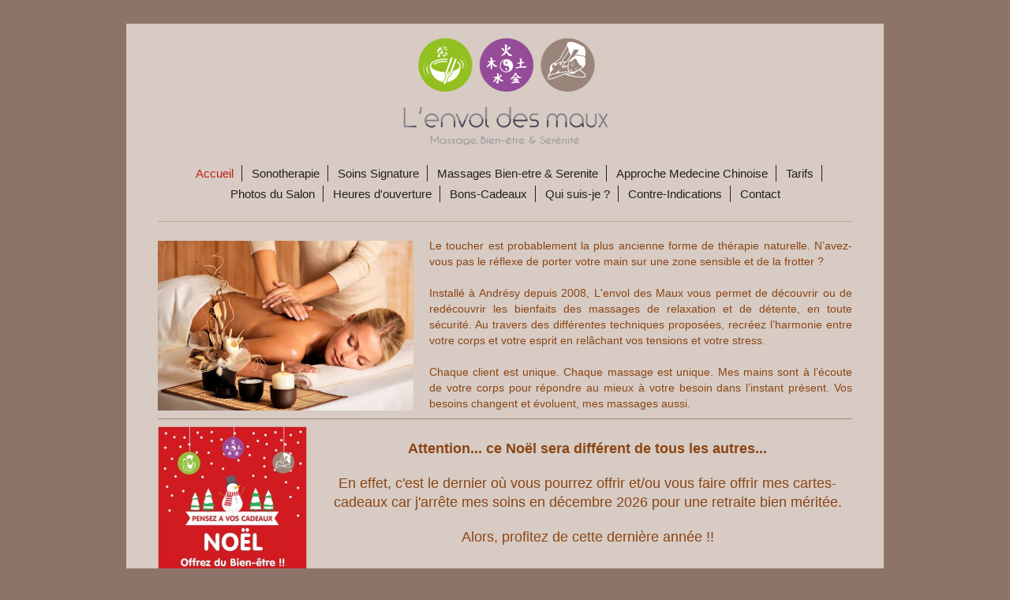

--- FILE ---
content_type: text/html; charset=UTF-8
request_url: https://www.lenvoldesmaux.fr/
body_size: 6553
content:
<!DOCTYPE html>
<html lang="fr"  ><head prefix="og: http://ogp.me/ns# fb: http://ogp.me/ns/fb# business: http://ogp.me/ns/business#">
    <meta http-equiv="Content-Type" content="text/html; charset=utf-8"/>
    <meta name="generator" content="IONOS MyWebsite"/>
        
    <link rel="dns-prefetch" href="//cdn.website-start.de/"/>
    <link rel="dns-prefetch" href="//127.mod.mywebsite-editor.com"/>
    <link rel="dns-prefetch" href="https://127.sb.mywebsite-editor.com/"/>
    <link rel="shortcut icon" href="https://www.lenvoldesmaux.fr/s/misc/favicon.png?1581674137"/>
        <link rel="apple-touch-icon" href="https://www.lenvoldesmaux.fr/s/misc/touchicon.png?1506692813"/>
        <title>L'envol des maux</title>
    <style type="text/css">@media screen and (max-device-width: 1024px) {.diyw a.switchViewWeb {display: inline !important;}}</style>
    <style type="text/css">@media screen and (min-device-width: 1024px) {
            .mediumScreenDisabled { display:block }
            .smallScreenDisabled { display:block }
        }
        @media screen and (max-device-width: 1024px) { .mediumScreenDisabled { display:none } }
        @media screen and (max-device-width: 568px) { .smallScreenDisabled { display:none } }
                @media screen and (min-width: 1024px) {
            .mobilepreview .mediumScreenDisabled { display:block }
            .mobilepreview .smallScreenDisabled { display:block }
        }
        @media screen and (max-width: 1024px) { .mobilepreview .mediumScreenDisabled { display:none } }
        @media screen and (max-width: 568px) { .mobilepreview .smallScreenDisabled { display:none } }</style>
    <meta name="viewport" content="width=device-width, initial-scale=1, maximum-scale=1, minimal-ui"/>

<meta name="format-detection" content="telephone=no"/>
        <meta name="keywords" content="Massage, Bien-être, Sérénité, Andrésy, Médecine chinoise, Parentalité, Bébé, enfants, Visage, corps"/>
            <meta name="description" content="Bienvenue sur le site de L'envol des Maux à Andresy"/>
            <meta name="robots" content="index,follow"/>
        <link href="//cdn.website-start.de/templates/2116/style.css?1763478093678" rel="stylesheet" type="text/css"/>
    <link href="https://www.lenvoldesmaux.fr/s/style/theming.css?1707812763" rel="stylesheet" type="text/css"/>
    <link href="//cdn.website-start.de/app/cdn/min/group/web.css?1763478093678" rel="stylesheet" type="text/css"/>
<link href="//cdn.website-start.de/app/cdn/min/moduleserver/css/fr_FR/common,facebook,shoppingbasket?1763478093678" rel="stylesheet" type="text/css"/>
    <link href="//cdn.website-start.de/app/cdn/min/group/mobilenavigation.css?1763478093678" rel="stylesheet" type="text/css"/>
    <link href="https://127.sb.mywebsite-editor.com/app/logstate2-css.php?site=859948788&amp;t=1765988300" rel="stylesheet" type="text/css"/>

<script type="text/javascript">
    /* <![CDATA[ */
var stagingMode = '';
    /* ]]> */
</script>
<script src="https://127.sb.mywebsite-editor.com/app/logstate-js.php?site=859948788&amp;t=1765988300"></script>

    <link href="//cdn.website-start.de/templates/2116/print.css?1763478093678" rel="stylesheet" media="print" type="text/css"/>
    <script type="text/javascript">
    /* <![CDATA[ */
    var systemurl = 'https://127.sb.mywebsite-editor.com/';
    var webPath = '/';
    var proxyName = '';
    var webServerName = 'www.lenvoldesmaux.fr';
    var sslServerUrl = 'https://www.lenvoldesmaux.fr';
    var nonSslServerUrl = 'http://www.lenvoldesmaux.fr';
    var webserverProtocol = 'http://';
    var nghScriptsUrlPrefix = '//127.mod.mywebsite-editor.com';
    var sessionNamespace = 'DIY_SB';
    var jimdoData = {
        cdnUrl:  '//cdn.website-start.de/',
        messages: {
            lightBox: {
    image : 'Image',
    of: 'sur'
}

        },
        isTrial: 0,
        pageId: 110072    };
    var script_basisID = "859948788";

    diy = window.diy || {};
    diy.web = diy.web || {};

        diy.web.jsBaseUrl = "//cdn.website-start.de/s/build/";

    diy.context = diy.context || {};
    diy.context.type = diy.context.type || 'web';
    /* ]]> */
</script>

<script type="text/javascript" src="//cdn.website-start.de/app/cdn/min/group/web.js?1763478093678" crossorigin="anonymous"></script><script type="text/javascript" src="//cdn.website-start.de/s/build/web.bundle.js?1763478093678" crossorigin="anonymous"></script><script type="text/javascript" src="//cdn.website-start.de/app/cdn/min/group/mobilenavigation.js?1763478093678" crossorigin="anonymous"></script><script src="//cdn.website-start.de/app/cdn/min/moduleserver/js/fr_FR/common,facebook,shoppingbasket?1763478093678"></script>
<script type="text/javascript" src="https://cdn.website-start.de/proxy/apps/static/resource/dependencies/"></script><script type="text/javascript">
                    if (typeof require !== 'undefined') {
                        require.config({
                            waitSeconds : 10,
                            baseUrl : 'https://cdn.website-start.de/proxy/apps/static/js/'
                        });
                    }
                </script><script type="text/javascript" src="//cdn.website-start.de/app/cdn/min/group/pfcsupport.js?1763478093678" crossorigin="anonymous"></script>    <meta property="og:type" content="business.business"/>
    <meta property="og:url" content="https://www.lenvoldesmaux.fr/"/>
    <meta property="og:title" content="L'envol des maux"/>
            <meta property="og:description" content="Bienvenue sur le site de L'envol des Maux à Andresy"/>
                <meta property="og:image" content="https://www.lenvoldesmaux.fr/s/misc/logo.png?t=1765101973"/>
        <meta property="business:contact_data:country_name" content="France"/>
    <meta property="business:contact_data:street_address" content="Rue de l'Eglise 29"/>
    <meta property="business:contact_data:locality" content="Andresy"/>
    
    <meta property="business:contact_data:email" content="lenvoldesmaux@orange.fr"/>
    <meta property="business:contact_data:postal_code" content="78570"/>
    <meta property="business:contact_data:phone_number" content=" +33 607 852173"/>
    
    
</head>


<body class="body   startpage cc-pagemode-default diyfeNoSidebar diy-market-fr_FR" data-pageid="110072" id="page-110072">
    
    <div class="diyw">
        <!-- master-2 -->
<div class="diyweb">
	
<nav id="diyfeMobileNav" class="diyfeCA diyfeCA2" role="navigation">
    <a title="Ouvrir/fermer la navigation">Ouvrir/fermer la navigation</a>
    <ul class="mainNav1"><li class="current hasSubNavigation"><a data-page-id="110072" href="https://www.lenvoldesmaux.fr/" class="current level_1"><span>Accueil</span></a></li><li class=" hasSubNavigation"><a data-page-id="316148" href="https://www.lenvoldesmaux.fr/sonotherapie/" class=" level_1"><span>Sonotherapie</span></a></li><li class=" hasSubNavigation"><a data-page-id="221971" href="https://www.lenvoldesmaux.fr/soins-signature/" class=" level_1"><span>Soins Signature</span></a></li><li class=" hasSubNavigation"><a data-page-id="221473" href="https://www.lenvoldesmaux.fr/massages-bien-etre-serenite/" class=" level_1"><span>Massages Bien-etre &amp; Serenite</span></a><span class="diyfeDropDownSubOpener">&nbsp;</span><div class="diyfeDropDownSubList diyfeCA diyfeCA3"><ul class="mainNav2"><li class=" hasSubNavigation"><a data-page-id="221474" href="https://www.lenvoldesmaux.fr/massages-bien-etre-serenite/massage-suedois/" class=" level_2"><span>Massage Suedois</span></a></li><li class=" hasSubNavigation"><a data-page-id="221476" href="https://www.lenvoldesmaux.fr/massages-bien-etre-serenite/massage-californien/" class=" level_2"><span>Massage Californien</span></a></li><li class=" hasSubNavigation"><a data-page-id="221479" href="https://www.lenvoldesmaux.fr/massages-bien-etre-serenite/massage-thaï-des-pieds/" class=" level_2"><span>Massage Thaï des Pieds</span></a></li><li class=" hasSubNavigation"><a data-page-id="329692" href="https://www.lenvoldesmaux.fr/massages-bien-etre-serenite/massage-cranien/" class=" level_2"><span>Massage Cranien</span></a></li><li class=" hasSubNavigation"><a data-page-id="331848" href="https://www.lenvoldesmaux.fr/massages-bien-etre-serenite/prestations-complementaires/" class=" level_2"><span>Prestations Complementaires</span></a><div class="diyfeDropDownSubList diyfeCA diyfeCA3"><ul class="mainNav3"></ul></div></li><li class=" hasSubNavigation"><a data-page-id="326721" href="https://www.lenvoldesmaux.fr/massages-bien-etre-serenite/massages-therapeutiques/" class=" level_2"><span>Massages Therapeutiques</span></a></li><li class=" hasSubNavigation"><a data-page-id="221477" href="https://www.lenvoldesmaux.fr/massages-bien-etre-serenite/massage-femme-enceinte/" class=" level_2"><span>Massage Femme Enceinte</span></a></li><li class=" hasSubNavigation"><a data-page-id="221934" href="https://www.lenvoldesmaux.fr/massages-bien-etre-serenite/massage-enfants-ados/" class=" level_2"><span>Massage Enfants &amp; Ados</span></a></li></ul></div></li><li class=" hasSubNavigation"><a data-page-id="221503" href="https://www.lenvoldesmaux.fr/approche-medecine-chinoise/" class=" level_1"><span>Approche Medecine Chinoise</span></a><div class="diyfeDropDownSubList diyfeCA diyfeCA3"><ul class="mainNav2"></ul></div></li><li class=" hasSubNavigation"><a data-page-id="322740" href="https://www.lenvoldesmaux.fr/tarifs/" class=" level_1"><span>Tarifs</span></a></li><li class=" hasSubNavigation"><a data-page-id="221992" href="https://www.lenvoldesmaux.fr/photos-du-salon/" class=" level_1"><span>Photos du Salon</span></a></li><li class=" hasSubNavigation"><a data-page-id="221451" href="https://www.lenvoldesmaux.fr/heures-d-ouverture/" class=" level_1"><span>Heures d'ouverture</span></a></li><li class=" hasSubNavigation"><a data-page-id="221716" href="https://www.lenvoldesmaux.fr/bons-cadeaux/" class=" level_1"><span>Bons-Cadeaux</span></a></li><li class=" hasSubNavigation"><a data-page-id="221469" href="https://www.lenvoldesmaux.fr/qui-suis-je/" class=" level_1"><span>Qui suis-je ?</span></a></li><li class=" hasSubNavigation"><a data-page-id="324559" href="https://www.lenvoldesmaux.fr/contre-indications/" class=" level_1"><span>Contre-Indications</span></a></li><li class=" hasSubNavigation"><a data-page-id="110073" href="https://www.lenvoldesmaux.fr/contact/" class=" level_1"><span>Contact</span></a><span class="diyfeDropDownSubOpener">&nbsp;</span><div class="diyfeDropDownSubList diyfeCA diyfeCA3"><ul class="mainNav2"><li class=" hasSubNavigation"><a data-page-id="110074" href="https://www.lenvoldesmaux.fr/contact/plan-d-acces/" class=" level_2"><span>Plan d'acces</span></a></li><li class=" hasSubNavigation"><a data-page-id="110075" href="https://www.lenvoldesmaux.fr/contact/mentions-legales/" class=" level_2"><span>Mentions legales</span></a></li></ul></div></li></ul></nav>
	<div class="diywebLogo">
		<div class="diywebLiveArea">
			<div class="diywebMainGutter">
				<div class="diyfeGE diyfeCA1">
						
    <style type="text/css" media="all">
        /* <![CDATA[ */
                .diyw #website-logo {
            text-align: center !important;
                        padding: 0px 0;
                    }
        
                /* ]]> */
    </style>

    <div id="website-logo">
            <a href="https://www.lenvoldesmaux.fr/"><img class="website-logo-image" width="272" src="https://www.lenvoldesmaux.fr/s/misc/logo.png?t=1765101973" alt=""/></a>

            
            </div>


				</div>
			</div>
		</div>
	</div>
	<div class="diywebNav diywebNavMain diywebNav1 diywebNavHorizontal">
		<div class="diywebLiveArea">
			<div class="diywebMainGutter">
				<div class="diyfeGE diyfeCA diyfeCA2">
					<div class="diywebGutter">
						<div class="webnavigation"><ul id="mainNav1" class="mainNav1"><li class="navTopItemGroup_1"><a data-page-id="110072" href="https://www.lenvoldesmaux.fr/" class="current level_1"><span>Accueil</span></a></li><li class="navTopItemGroup_2"><a data-page-id="316148" href="https://www.lenvoldesmaux.fr/sonotherapie/" class="level_1"><span>Sonotherapie</span></a></li><li class="navTopItemGroup_3"><a data-page-id="221971" href="https://www.lenvoldesmaux.fr/soins-signature/" class="level_1"><span>Soins Signature</span></a></li><li class="navTopItemGroup_4"><a data-page-id="221473" href="https://www.lenvoldesmaux.fr/massages-bien-etre-serenite/" class="level_1"><span>Massages Bien-etre &amp; Serenite</span></a></li><li class="navTopItemGroup_5"><a data-page-id="221503" href="https://www.lenvoldesmaux.fr/approche-medecine-chinoise/" class="level_1"><span>Approche Medecine Chinoise</span></a></li><li class="navTopItemGroup_6"><a data-page-id="322740" href="https://www.lenvoldesmaux.fr/tarifs/" class="level_1"><span>Tarifs</span></a></li><li class="navTopItemGroup_7"><a data-page-id="221992" href="https://www.lenvoldesmaux.fr/photos-du-salon/" class="level_1"><span>Photos du Salon</span></a></li><li class="navTopItemGroup_8"><a data-page-id="221451" href="https://www.lenvoldesmaux.fr/heures-d-ouverture/" class="level_1"><span>Heures d'ouverture</span></a></li><li class="navTopItemGroup_9"><a data-page-id="221716" href="https://www.lenvoldesmaux.fr/bons-cadeaux/" class="level_1"><span>Bons-Cadeaux</span></a></li><li class="navTopItemGroup_10"><a data-page-id="221469" href="https://www.lenvoldesmaux.fr/qui-suis-je/" class="level_1"><span>Qui suis-je ?</span></a></li><li class="navTopItemGroup_11"><a data-page-id="324559" href="https://www.lenvoldesmaux.fr/contre-indications/" class="level_1"><span>Contre-Indications</span></a></li><li class="navTopItemGroup_12"><a data-page-id="110073" href="https://www.lenvoldesmaux.fr/contact/" class="level_1"><span>Contact</span></a></li></ul></div>
					</div>
				</div>
			</div>
		</div>
	</div>
	<div class="diywebContent">
		<div class="diywebLiveArea">
			<div class="diywebMainGutter">
			<div id="diywebAppContainer1st"></div>
				<div class="diyfeGridGroup diyfeCA diyfeCA1">
					<div class="diywebMain diyfeGE">
						<div class="diywebGutter">
							
        <div id="content_area">
        	<div id="content_start"></div>
        	
        
        <div id="matrix_262210" class="sortable-matrix" data-matrixId="262210"><div class="n module-type-textWithImage diyfeLiveArea "> 
<div class="clearover " id="textWithImage-5333794">
<div class="align-container imgleft imgblock" style="max-width: 100%; width: 324px;">
    <a class="imagewrapper" href="https://www.lenvoldesmaux.fr/s/cc_images/teaserbox_4002366.jpeg?t=1642007646" rel="lightbox[5333794]">
        <img src="https://www.lenvoldesmaux.fr/s/cc_images/cache_4002366.jpeg?t=1642007646" id="image_5333794" alt="" style="width:100%"/>
    </a>


</div> 
<div class="textwrapper">
<p style="text-align: justify;"><span style="color:#8B4513;"><span style="font-size: 14px;">Le toucher est probablement la plus ancienne forme de thérapie naturelle. N’avez-vous pas le réflexe de
porter votre main sur une zone sensible et de la frotter ?</span></span></p>
<p style="text-align: justify;"> </p>
<div>
<p style="text-align: justify;"><span style="color:#8B4513;"><span style="font-size: 14px;">Installé à Andrésy depuis 2008, L'envol des Maux vous permet de découvrir ou de redécouvrir les bienfaits
des massages de relaxation et de détente, en toute sécurité. Au travers des différentes techniques proposées, recréez l’harmonie entre votre corps et votre esprit en relâchant vos tensions et votre
stress.</span></span></p>
<p style="text-align: justify;"> </p>
<p style="text-align: justify;"><span style="color:#8B4513;"><span style="font-size: 14px;">Chaque client est unique. Chaque massage est unique. Mes mains sont à l’écoute de votre corps pour répondre
au mieux à votre besoin dans l’instant présent. Vos besoins changent et évoluent, mes massages aussi.</span></span></p>
</div>
</div>
</div> 
<script type="text/javascript">
    //<![CDATA[
    jQuery(document).ready(function($){
        var $target = $('#textWithImage-5333794');

        if ($.fn.swipebox && Modernizr.touch) {
            $target
                .find('a[rel*="lightbox"]')
                .addClass('swipebox')
                .swipebox();
        } else {
            $target.tinyLightbox({
                item: 'a[rel*="lightbox"]',
                cycle: false,
                hideNavigation: true
            });
        }
    });
    //]]>
</script>
 </div><div class="n module-type-hr diyfeLiveArea "> <div style="padding: 0px 0px">
    <div class="hr"></div>
</div>
 </div><div class="n module-type-textWithImage diyfeLiveArea "> 
<div class="clearover " id="textWithImage-12441577">
<div class="align-container imgleft" style="max-width: 100%; width: 189px;">
    <a class="imagewrapper" href="https://www.lenvoldesmaux.fr/s/cc_images/teaserbox_17064196.jpg?t=1764000442" rel="lightbox[12441577]">
        <img src="https://www.lenvoldesmaux.fr/s/cc_images/cache_17064196.jpg?t=1764000442" id="image_12441577" alt="" style="width:100%"/>
    </a>


</div> 
<div class="textwrapper">
<div style="text-align:center;"> </div>
<div style="text-align:center;"><strong><span style="font-size:18px;"><span style="font-family:tahoma,verdana,segoe,sans-serif;"><span style="color:#8B4513;">Attention... ce Noël sera différent de
tous les autres...</span></span></span></strong></div>
<div style="text-align:center;"> </div>
<div style="text-align:center;"><span style="font-size:18px;"><span style="font-family:tahoma,verdana,segoe,sans-serif;"><span style="color:#8B4513;">En effet, c'est le dernier où vous pourrez offrir
et/ou vous faire offrir mes cartes-cadeaux car j'arrête mes soins en décembre 2026 pour une retraite bien méritée.</span></span></span></div>
<div style="text-align:center;">
<p style="text-align:center;"> </p>
</div>
<div style="text-align:center;"><span style="font-size:18px;"><span style="font-family:tahoma,verdana,segoe,sans-serif;"><span style="color:#8B4513;">Alors, profitez de cette dernière année
!!</span></span></span></div>
<p style="text-align:center;"> </p>
</div>
</div> 
<script type="text/javascript">
    //<![CDATA[
    jQuery(document).ready(function($){
        var $target = $('#textWithImage-12441577');

        if ($.fn.swipebox && Modernizr.touch) {
            $target
                .find('a[rel*="lightbox"]')
                .addClass('swipebox')
                .swipebox();
        } else {
            $target.tinyLightbox({
                item: 'a[rel*="lightbox"]',
                cycle: false,
                hideNavigation: true
            });
        }
    });
    //]]>
</script>
 </div><div class="n module-type-hr diyfeLiveArea "> <div style="padding: 0px 0px">
    <div class="hr"></div>
</div>
 </div><div class="n module-type-textWithImage diyfeLiveArea "> 
<div class="clearover " id="textWithImage-12446837">
<div class="align-container imgleft" style="max-width: 100%; width: 194px;">
    <a class="imagewrapper" href="https://www.lenvoldesmaux.fr/s/cc_images/teaserbox_17076852.jpg?t=1764001112" rel="lightbox[12446837]">
        <img src="https://www.lenvoldesmaux.fr/s/cc_images/cache_17076852.jpg?t=1764001112" id="image_12446837" alt="" style="width:100%"/>
    </a>


</div> 
<div class="textwrapper">
<ul>
<li style="text-align:center;"><span style="font-size:16px;"><span style="font-family:tahoma,verdana,segoe,sans-serif;"><span style="color:#8B4513;">Cartes-cadeaux pour mes
Soins</span></span> <span style="font-family:tahoma,verdana,segoe,sans-serif;"><span style="color:#8B4513;">Signature ou pour un autre soin</span></span></span></li>
<li style="text-align:center;"><span style="font-size:16px;"><span style="font-family:tahoma,verdana,segoe,sans-serif;"><span style="color:#8B4513;">Cartes-cadeaux sous forme de bons d'achat en
indiquant le montant offert</span></span></span></li>
<li style="text-align:center;"><span style="font-size:16px;"><span style="font-family:tahoma,verdana,segoe,sans-serif;"><span style="color:#8B4513;">Cosmétiques<span style="font-family:tahoma,verdana,segoe,sans-serif;"><span style="color:#8B4513;"> Energétiques Phyto 5</span></span></span></span></span></li>
</ul>
<div style="text-align:center;"><span style="font-size:16px;"><span style="font-family:tahoma,verdana,segoe,sans-serif;"><span style="color:#8B4513;">Le plus simple est de passer à la boutique
(appelez-moi avant) ;</span></span></span></div>
<div style="text-align:center;"><span style="font-size:16px;"><span style="font-family:tahoma,verdana,segoe,sans-serif;"><span style="color:#8B4513;">j'y serai jusqu'au 24 décembre à
12h. </span></span></span></div>
<p> </p>
<div style="text-align:center;"><strong><span style="font-size:16px;"><span style="font-family:tahoma,verdana,segoe,sans-serif;"><span style="color:#8B4513;">Pour info, les cartes-cadeaux expireront
le</span> <span style="color:#FF0000;">30 novembre 2026</span><span style="color:#8B4513;">.</span></span></span></strong></div>
</div>
</div> 
<script type="text/javascript">
    //<![CDATA[
    jQuery(document).ready(function($){
        var $target = $('#textWithImage-12446837');

        if ($.fn.swipebox && Modernizr.touch) {
            $target
                .find('a[rel*="lightbox"]')
                .addClass('swipebox')
                .swipebox();
        } else {
            $target.tinyLightbox({
                item: 'a[rel*="lightbox"]',
                cycle: false,
                hideNavigation: true
            });
        }
    });
    //]]>
</script>
 </div><div class="n module-type-hr diyfeLiveArea "> <div style="padding: 0px 0px">
    <div class="hr"></div>
</div>
 </div><div class="n module-type-textWithImage diyfeLiveArea "> 
<div class="clearover " id="textWithImage-11386713">
<div class="align-container imgleft" style="max-width: 100%; width: 159px;">
    <a class="imagewrapper" href="https://www.lenvoldesmaux.fr/s/cc_images/teaserbox_14478076.png?t=1764001227" rel="lightbox[11386713]">
        <img src="https://www.lenvoldesmaux.fr/s/cc_images/cache_14478076.png?t=1764001227" id="image_11386713" alt="" style="width:100%"/>
    </a>


</div> 
<div class="textwrapper">
<p style="text-align:center;"><span style="font-size:26px;"><span style="color:#E91E63;"><strong> </strong></span></span><strong><span style="color:#8B4513;"><span style="font-size:18px;">Vous
habitez loin ? Pas le temps de passer ? Pas de panique</span> !!</span></strong></p>
<div>
<p style="text-align:center;margin:10px 0;padding:0;-ms-text-size-adjust:100%;-webkit-text-size-adjust:100%;color:#656565;font-family:Helvetica;font-size:12px;line-height:150%;"><span style="font-size:16px;"><span style="font-family:tahoma,verdana,segoe,sans-serif;"><span style="color:#FF0000;">Vous pouvez acheter vos bons-cadeaux en ligne :</span></span></span></p>
<p align="center" style="text-align:center;"><a href="https://fairemescourses.fr/andresy/l-envol-des-maux-massage-approche-medecine-chinoise-autour-de-la-parentalite" target="_blank"><span style="color:#4851D1;">https://fairemescourses.fr/andresy/l-envol-des-maux-massage-approche-medecine-chinoise-autour-de-la-parentalite</span></a></p>
<p style="text-align:center;margin:10px 0;padding:0;-ms-text-size-adjust:100%;-webkit-text-size-adjust:100%;color:#656565;font-family:Helvetica;font-size:12px;line-height:150%;"><span style="font-size:16px;"><strong><span style="color:#8B4513;">Je vous enverrai un scan du bon-cadeau par mail.</span></strong></span></p>
</div>
</div>
</div> 
<script type="text/javascript">
    //<![CDATA[
    jQuery(document).ready(function($){
        var $target = $('#textWithImage-11386713');

        if ($.fn.swipebox && Modernizr.touch) {
            $target
                .find('a[rel*="lightbox"]')
                .addClass('swipebox')
                .swipebox();
        } else {
            $target.tinyLightbox({
                item: 'a[rel*="lightbox"]',
                cycle: false,
                hideNavigation: true
            });
        }
    });
    //]]>
</script>
 </div><div class="n module-type-hr diyfeLiveArea "> <div style="padding: 0px 0px">
    <div class="hr"></div>
</div>
 </div><div class="n module-type-textWithImage diyfeLiveArea "> 
<div class="clearover " id="textWithImage-11386706">
<div class="align-container imgleft" style="max-width: 100%; width: 120px;">
    <a class="imagewrapper" href="https://www.lenvoldesmaux.fr/s/cc_images/teaserbox_14478072.jpg?t=1682537248" rel="lightbox[11386706]">
        <img src="https://www.lenvoldesmaux.fr/s/cc_images/cache_14478072.jpg?t=1682537248" id="image_11386706" alt="" style="width:100%"/>
    </a>


</div> 
<div class="textwrapper">
<p style="text-align:center;"><span style="font-size:16px;"><span style="color:#0688D1;"><strong>INFO   ** Vaccin &amp; Massage **</strong></span></span></p>
<p><span style="color:#8B4513;">Vous devez attendre 48h après avoir fait un vaccin pour recevoir un massage.</span></p>
<p><span style="color:#8B4513;">En effet, des symptômes de nausée, de fièvre et de courbature peuvent se manifester dans ce laps de temps et il est alors contre indiqué de se faire masser.</span></p>
</div>
</div> 
<script type="text/javascript">
    //<![CDATA[
    jQuery(document).ready(function($){
        var $target = $('#textWithImage-11386706');

        if ($.fn.swipebox && Modernizr.touch) {
            $target
                .find('a[rel*="lightbox"]')
                .addClass('swipebox')
                .swipebox();
        } else {
            $target.tinyLightbox({
                item: 'a[rel*="lightbox"]',
                cycle: false,
                hideNavigation: true
            });
        }
    });
    //]]>
</script>
 </div><div class="n module-type-hr diyfeLiveArea "> <div style="padding: 0px 0px">
    <div class="hr"></div>
</div>
 </div><div class="n module-type-button diyfeLiveArea "> <div class="module-button-container" style="text-align:center;width:100%">
    <a href="https://www.lenvoldesmaux.fr/sonotherapie/" class="diyfeLinkAsButton" style="background-color: #B38E8A !important;border-color: #B38E8A !important;">Sonothérapie</a></div>
 </div><div class="n module-type-hr diyfeLiveArea "> <div style="padding: 0px 0px">
    <div class="hr"></div>
</div>
 </div><div class="n module-type-textWithImage diyfeLiveArea "> 
<div class="clearover " id="textWithImage-9458328">
<div class="align-container imgleft imgblock" style="max-width: 100%; width: 367px;">
    <a class="imagewrapper" href="http://www.lavashells.fr" target="_blank">
        <img src="https://www.lenvoldesmaux.fr/s/cc_images/cache_10224609.jpg?t=1653316977" id="image_9458328" alt="" style="width:100%"/>
    </a>


</div> 
<div class="textwrapper">
<p style="text-align: center;"><span style="font-size:20px;"><strong><span style="color:#F44336;">Message destiné aux Professionnels du Massage</span></strong></span></p>
<p style="text-align: center;"> </p>
<p style="text-align: center;"><span style="font-size:16px;">Je suis distributrice officielle des coquillages / pierres de massage LAVASHELLS  et recharges Thermabliss depuis 2010.</span></p>
<p style="text-align: center;"><span style="font-size:16px;">France- DOM TOM - Belgique - Luxembourg - Suisse</span></p>
<p style="text-align: center;"><span style="font-size:16px;">Pour plus d'infos et pour commander : <strong><span style="color:#F44336;">www.lavashells.fr</span></strong></span></p>
<p style="text-align: center;"><span style="font-size:16px;">Christine LEDENT - 06 07 85 21 73</span></p>
</div>
</div> 
<script type="text/javascript">
    //<![CDATA[
    jQuery(document).ready(function($){
        var $target = $('#textWithImage-9458328');

        if ($.fn.swipebox && Modernizr.touch) {
            $target
                .find('a[rel*="lightbox"]')
                .addClass('swipebox')
                .swipebox();
        } else {
            $target.tinyLightbox({
                item: 'a[rel*="lightbox"]',
                cycle: false,
                hideNavigation: true
            });
        }
    });
    //]]>
</script>
 </div><div class="n module-type-hr diyfeLiveArea "> <div style="padding: 0px 0px">
    <div class="hr"></div>
</div>
 </div><div class="n module-type-remoteModule-facebook diyfeLiveArea ">             <div id="modul_7457789_content"><div id="NGH7457789_main">
    <div class="facebook-content">
        <a class="fb-share button" href="https://www.facebook.com/sharer.php?u=https%3A%2F%2Fwww.lenvoldesmaux.fr%2F">
    <img src="https://www.lenvoldesmaux.fr/proxy/static/mod/facebook/files/img/facebook-share-icon.png"/> Partager</a>    </div>
</div>
</div><script>/* <![CDATA[ */var __NGHModuleInstanceData7457789 = __NGHModuleInstanceData7457789 || {};__NGHModuleInstanceData7457789.server = 'http://127.mod.mywebsite-editor.com';__NGHModuleInstanceData7457789.data_web = {};var m = mm[7457789] = new Facebook(7457789,43924,'facebook');if (m.initView_main != null) m.initView_main();/* ]]> */</script>
         </div></div>
        
        
        </div>
						</div>
					</div>
					<div class="diywebSecondary diyfeGE diyfeCA diyfeCA3">
						<div class="diywebNav diywebNav23 diywebHideOnSmall">
							<div class="diyfeGE">
								<div class="diywebGutter">
									<div class="webnavigation"></div>
								</div>
							</div>
						</div>
						<div class="diywebSidebar">
							<div class="diyfeGE">
								<div class="diywebGutter">
									
								</div>
							</div>
						</div>
					</div>
				</div>
			</div>
		</div>
	</div>
	<div class="diywebFooter">
		<div class="diywebLiveArea">
			<div class="diywebMainGutter">
				<div class="diyfeGE diyfeCA diyfeCA4">
					<div class="diywebGutter">
						<div class="webnavigation"></div>
						<div id="contentfooter">
    <div class="leftrow">
                        <a rel="nofollow" href="javascript:window.print();">
                    <img class="inline" height="14" width="18" src="//cdn.website-start.de/s/img/cc/printer.gif" alt=""/>
                    Version imprimable                </a> <span class="footer-separator">|</span>
                <a href="https://www.lenvoldesmaux.fr/sitemap/">Plan du site</a>
                        <br/> © L'envol des maux
            </div>
    <script type="text/javascript">
        window.diy.ux.Captcha.locales = {
            generateNewCode: 'Générer un nouveau code',
            enterCode: 'Veuillez entrer le code.'
        };
        window.diy.ux.Cap2.locales = {
            generateNewCode: 'Générer un nouveau code',
            enterCode: 'Veuillez entrer le code.'
        };
    </script>
    <div class="rightrow">
                    <span class="loggedout">
                <a rel="nofollow" id="login" href="https://login.1and1-editor.com/859948788/www.lenvoldesmaux.fr/fr?pageId=110072">
                    Connexion                </a>
            </span>
                <p><a class="diyw switchViewWeb" href="javascript:switchView('desktop');">Affichage Web</a><a class="diyw switchViewMobile" href="javascript:switchView('mobile');">Affichage Mobile</a></p>
                <span class="loggedin">
            <a rel="nofollow" id="logout" href="https://127.sb.mywebsite-editor.com/app/cms/logout.php">Déconnexion</a> <span class="footer-separator">|</span>
            <a rel="nofollow" id="edit" href="https://127.sb.mywebsite-editor.com/app/859948788/110072/">Modifier</a>
        </span>
    </div>
</div>
            <div id="loginbox" class="hidden">
                <script type="text/javascript">
                    /* <![CDATA[ */
                    function forgotpw_popup() {
                        var url = 'https://motdepasse.1and1.fr/xml/request/RequestStart';
                        fenster = window.open(url, "fenster1", "width=600,height=400,status=yes,scrollbars=yes,resizable=yes");
                        // IE8 doesn't return the window reference instantly or at all.
                        // It may appear the call failed and fenster is null
                        if (fenster && fenster.focus) {
                            fenster.focus();
                        }
                    }
                    /* ]]> */
                </script>
                                <img class="logo" src="//cdn.website-start.de/s/img/logo.gif" alt="IONOS" title="IONOS"/>

                <div id="loginboxOuter"></div>
            </div>
        

					</div>
				</div>
			</div>
		</div>
	</div>
</div>
    </div>

    
    </body>


<!-- rendered at Sun, 07 Dec 2025 11:06:13 +0100 -->
</html>
